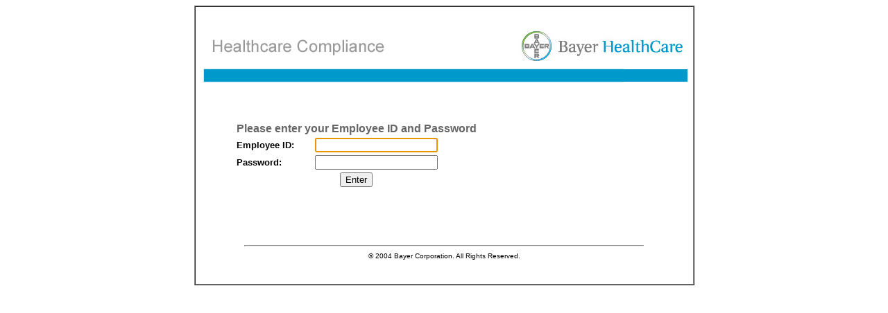

--- FILE ---
content_type: text/html;charset=UTF-8
request_url: http://compliance.bayerweb.com/certifyCD/login/login.cfm
body_size: 969
content:




 
















<!DOCTYPE HTML PUBLIC "-//W3C//DTD HTML 4.0 Transitional//EN">


<html>
<head>
	<title>Login</title>
</head>
<script>

function handle_keypress(e) {
        if (e.which == 13) 
		document.login.submit();
}
if (!document.all) {
	document.captureEvents(Event.KEYPRESS);
	document.onkeypress = handle_keypress;
}
</script>

<body onLoad="document.login.userid.focus();" BGCOLOR="FFFFFF">
<form action="verifyfirst.cfm" method="post" name="login">
<!-- ImageReady Slices (bayerStart.psd) --> <!-- End ImageReady Slices --> 
<table border="1" cellspacing="0" cellpadding="0" align="center" width="598" height="400">
  <tr>
    <td>
      <table width=717 border=0 cellpadding=0 cellspacing=0 height="400">
        <tr> 
          <td colspan=3><img src="../images/Generic_Header.gif"> 
          </td>
        </tr>
        <tr> 
         <td><img src="../images/bayerStart_02.gif" width=30 height=10></td>
          <td  align="left" valign="top"> 
            <table cellspacing=2 border=0>
              <tr bgcolor="FFFFFF"> 
                <td colspan=2 align="left"> 
                  
                </td>
              </tr>
              <tr bgcolor="#FFFFFF"> 
                <td colspan=2 align="left"><font color="white" face="arial" size=3> 
                  <strong><font color="#666666">Please enter your Employee ID 
                  and Password</font></strong></font> </td>
              </tr>
              <tr bgcolor="CCCCCC"> 
                <td align="left" bgcolor="#FFFFFF"><font face="arial" size=2><strong>Employee 
                  ID:</strong></font></td>
                <td bgcolor="#FFFFFF"> 
                  <input type="text" name="userid" size="20" maxlength="20">
                </td>
              </tr>
              <tr bgcolor="CCCCCC"> 
                <td align="left" bgcolor="#FFFFFF"><font face="arial" size=2><strong>Password:</strong></font></td>
                <td align="left" bgcolor="#FFFFFF"> 
                  <input type="password" name="password" size="20" maxlength="20">
                </td>
              </tr>
              <tr bgcolor="#FFFFFF"> 
                <td colspan=2 align="center"> 
                  <input type="submit" value="Enter">
                </td>
              </tr>
			 
            </table>
          </td>
         
        </tr>
		 <tr>
			  <td colspan="2"><BR><BR>
			  <hr width = 80%>
	  <center><font face="Arial, Helvetica, MS Sans Serif" size=1.5>
	  &#174; 2004 Bayer Corporation.  All Rights Reserved.<BR>
<BR><BR>
      </font></center>
			  </td>
			  </tr>
      </table>
    </td>
  </tr>
</table>
</form>
</BODY>
</HTML>